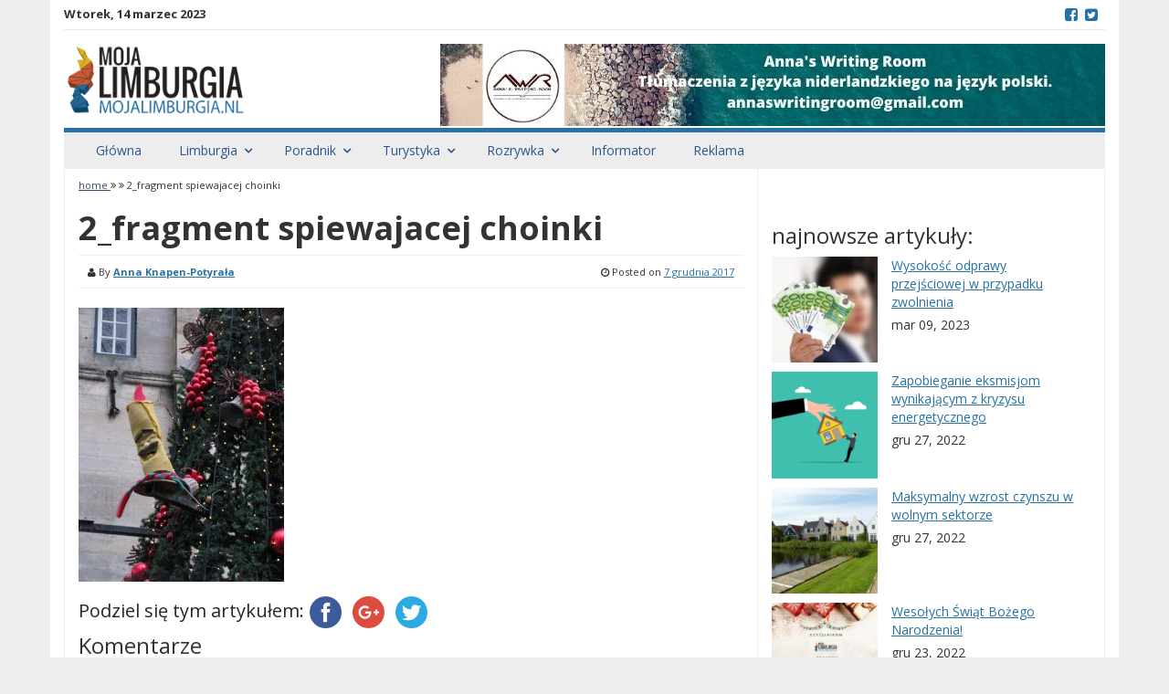

--- FILE ---
content_type: text/html; charset=UTF-8
request_url: https://mojalimburgia.nl/najstarszy-podziemny-kiermasz-swiateczny-w-europie/2_fragment-spiewajacej-choinki/
body_size: 12184
content:
<!DOCTYPE html>
<html lang="pl-PL"
xmlns:fb="http://ogp.me/ns/fb#">
<head>
<meta charset="UTF-8">
<meta name="viewport" content="width=device-width, initial-scale=1">
<link rel="profile" href="http://gmpg.org/xfn/11">
<link rel="pingback" href="https://mojalimburgia.nl/xmlrpc.php">
<meta name='robots' content='index, follow, max-image-preview:large, max-snippet:-1, max-video-preview:-1' />
<!-- This site is optimized with the Yoast SEO plugin v20.2.1 - https://yoast.com/wordpress/plugins/seo/ -->
<title>2_fragment spiewajacej choinki - Moja Limburgia</title>
<link rel="canonical" href="https://mojalimburgia.nl/najstarszy-podziemny-kiermasz-swiateczny-w-europie/2_fragment-spiewajacej-choinki/" />
<meta property="og:locale" content="pl_PL" />
<meta property="og:type" content="article" />
<meta property="og:title" content="2_fragment spiewajacej choinki - Moja Limburgia" />
<meta property="og:description" content="Podziel się tym artykułem:FacebookGoogleTwitterKomentarze" />
<meta property="og:url" content="https://mojalimburgia.nl/najstarszy-podziemny-kiermasz-swiateczny-w-europie/2_fragment-spiewajacej-choinki/" />
<meta property="og:site_name" content="Moja Limburgia" />
<meta property="article:publisher" content="https://www.facebook.com/MojaLimburgia/" />
<meta property="og:image" content="https://mojalimburgia.nl/najstarszy-podziemny-kiermasz-swiateczny-w-europie/2_fragment-spiewajacej-choinki" />
<meta property="og:image:width" content="1536" />
<meta property="og:image:height" content="2048" />
<meta property="og:image:type" content="image/jpeg" />
<meta name="twitter:card" content="summary_large_image" />
<meta name="twitter:site" content="@mojalimburgia" />
<script type="application/ld+json" class="yoast-schema-graph">{"@context":"https://schema.org","@graph":[{"@type":"WebPage","@id":"https://mojalimburgia.nl/najstarszy-podziemny-kiermasz-swiateczny-w-europie/2_fragment-spiewajacej-choinki/","url":"https://mojalimburgia.nl/najstarszy-podziemny-kiermasz-swiateczny-w-europie/2_fragment-spiewajacej-choinki/","name":"2_fragment spiewajacej choinki - Moja Limburgia","isPartOf":{"@id":"https://mojalimburgia.nl/#website"},"primaryImageOfPage":{"@id":"https://mojalimburgia.nl/najstarszy-podziemny-kiermasz-swiateczny-w-europie/2_fragment-spiewajacej-choinki/#primaryimage"},"image":{"@id":"https://mojalimburgia.nl/najstarszy-podziemny-kiermasz-swiateczny-w-europie/2_fragment-spiewajacej-choinki/#primaryimage"},"thumbnailUrl":"https://mojalimburgia.nl/wp-content/uploads/2017/12/2_fragment-spiewajacej-choinki.jpg","datePublished":"2017-12-07T10:56:09+00:00","dateModified":"2017-12-07T10:56:09+00:00","breadcrumb":{"@id":"https://mojalimburgia.nl/najstarszy-podziemny-kiermasz-swiateczny-w-europie/2_fragment-spiewajacej-choinki/#breadcrumb"},"inLanguage":"pl-PL","potentialAction":[{"@type":"ReadAction","target":["https://mojalimburgia.nl/najstarszy-podziemny-kiermasz-swiateczny-w-europie/2_fragment-spiewajacej-choinki/"]}]},{"@type":"ImageObject","inLanguage":"pl-PL","@id":"https://mojalimburgia.nl/najstarszy-podziemny-kiermasz-swiateczny-w-europie/2_fragment-spiewajacej-choinki/#primaryimage","url":"https://mojalimburgia.nl/wp-content/uploads/2017/12/2_fragment-spiewajacej-choinki.jpg","contentUrl":"https://mojalimburgia.nl/wp-content/uploads/2017/12/2_fragment-spiewajacej-choinki.jpg","width":1536,"height":2048},{"@type":"BreadcrumbList","@id":"https://mojalimburgia.nl/najstarszy-podziemny-kiermasz-swiateczny-w-europie/2_fragment-spiewajacej-choinki/#breadcrumb","itemListElement":[{"@type":"ListItem","position":1,"name":"Strona główna","item":"https://mojalimburgia.nl/"},{"@type":"ListItem","position":2,"name":"Najstarszy podziemny kiermasz świąteczny w Europie","item":"https://mojalimburgia.nl/najstarszy-podziemny-kiermasz-swiateczny-w-europie/"},{"@type":"ListItem","position":3,"name":"2_fragment spiewajacej choinki"}]},{"@type":"WebSite","@id":"https://mojalimburgia.nl/#website","url":"https://mojalimburgia.nl/","name":"Moja Limburgia","description":"Polska strona Limburgii","publisher":{"@id":"https://mojalimburgia.nl/#organization"},"potentialAction":[{"@type":"SearchAction","target":{"@type":"EntryPoint","urlTemplate":"https://mojalimburgia.nl/?s={search_term_string}"},"query-input":"required name=search_term_string"}],"inLanguage":"pl-PL"},{"@type":"Organization","@id":"https://mojalimburgia.nl/#organization","name":"Moja Limburgia","url":"https://mojalimburgia.nl/","logo":{"@type":"ImageObject","inLanguage":"pl-PL","@id":"https://mojalimburgia.nl/#/schema/logo/image/","url":"https://mojalimburgia.nl/wp-content/uploads/2017/12/limburgiaLogo.png","contentUrl":"https://mojalimburgia.nl/wp-content/uploads/2017/12/limburgiaLogo.png","width":240,"height":92,"caption":"Moja Limburgia"},"image":{"@id":"https://mojalimburgia.nl/#/schema/logo/image/"},"sameAs":["https://www.facebook.com/MojaLimburgia/","https://twitter.com/mojalimburgia"]}]}</script>
<!-- / Yoast SEO plugin. -->
<link rel='dns-prefetch' href='//ws.sharethis.com' />
<link rel='dns-prefetch' href='//fonts.googleapis.com' />
<link rel="alternate" type="application/rss+xml" title="Moja Limburgia &raquo; Kanał z wpisami" href="https://mojalimburgia.nl/feed/" />
<link rel="alternate" type="application/rss+xml" title="Moja Limburgia &raquo; Kanał z komentarzami" href="https://mojalimburgia.nl/comments/feed/" />
<!-- This site uses the Google Analytics by MonsterInsights plugin v8.12.1 - Using Analytics tracking - https://www.monsterinsights.com/ -->
<script
src="//www.googletagmanager.com/gtag/js?id=UA-152852604-1"  data-cfasync="false" data-wpfc-render="false" type="text/javascript" async></script>
<script data-cfasync="false" data-wpfc-render="false" type="text/javascript">
var mi_version = '8.12.1';
var mi_track_user = true;
var mi_no_track_reason = '';
var disableStrs = [
'ga-disable-UA-152852604-1',
];
/* Function to detect opted out users */
function __gtagTrackerIsOptedOut() {
for (var index = 0; index < disableStrs.length; index++) {
if (document.cookie.indexOf(disableStrs[index] + '=true') > -1) {
return true;
}
}
return false;
}
/* Disable tracking if the opt-out cookie exists. */
if (__gtagTrackerIsOptedOut()) {
for (var index = 0; index < disableStrs.length; index++) {
window[disableStrs[index]] = true;
}
}
/* Opt-out function */
function __gtagTrackerOptout() {
for (var index = 0; index < disableStrs.length; index++) {
document.cookie = disableStrs[index] + '=true; expires=Thu, 31 Dec 2099 23:59:59 UTC; path=/';
window[disableStrs[index]] = true;
}
}
if ('undefined' === typeof gaOptout) {
function gaOptout() {
__gtagTrackerOptout();
}
}
window.dataLayer = window.dataLayer || [];
window.MonsterInsightsDualTracker = {
helpers: {},
trackers: {},
};
if (mi_track_user) {
function __gtagDataLayer() {
dataLayer.push(arguments);
}
function __gtagTracker(type, name, parameters) {
if (!parameters) {
parameters = {};
}
if (parameters.send_to) {
__gtagDataLayer.apply(null, arguments);
return;
}
if (type === 'event') {
parameters.send_to = monsterinsights_frontend.ua;
__gtagDataLayer(type, name, parameters);
} else {
__gtagDataLayer.apply(null, arguments);
}
}
__gtagTracker('js', new Date());
__gtagTracker('set', {
'developer_id.dZGIzZG': true,
});
__gtagTracker('config', 'UA-152852604-1', {"forceSSL":"true"} );
window.gtag = __gtagTracker;										(function () {
/* https://developers.google.com/analytics/devguides/collection/analyticsjs/ */
/* ga and __gaTracker compatibility shim. */
var noopfn = function () {
return null;
};
var newtracker = function () {
return new Tracker();
};
var Tracker = function () {
return null;
};
var p = Tracker.prototype;
p.get = noopfn;
p.set = noopfn;
p.send = function () {
var args = Array.prototype.slice.call(arguments);
args.unshift('send');
__gaTracker.apply(null, args);
};
var __gaTracker = function () {
var len = arguments.length;
if (len === 0) {
return;
}
var f = arguments[len - 1];
if (typeof f !== 'object' || f === null || typeof f.hitCallback !== 'function') {
if ('send' === arguments[0]) {
var hitConverted, hitObject = false, action;
if ('event' === arguments[1]) {
if ('undefined' !== typeof arguments[3]) {
hitObject = {
'eventAction': arguments[3],
'eventCategory': arguments[2],
'eventLabel': arguments[4],
'value': arguments[5] ? arguments[5] : 1,
}
}
}
if ('pageview' === arguments[1]) {
if ('undefined' !== typeof arguments[2]) {
hitObject = {
'eventAction': 'page_view',
'page_path': arguments[2],
}
}
}
if (typeof arguments[2] === 'object') {
hitObject = arguments[2];
}
if (typeof arguments[5] === 'object') {
Object.assign(hitObject, arguments[5]);
}
if ('undefined' !== typeof arguments[1].hitType) {
hitObject = arguments[1];
if ('pageview' === hitObject.hitType) {
hitObject.eventAction = 'page_view';
}
}
if (hitObject) {
action = 'timing' === arguments[1].hitType ? 'timing_complete' : hitObject.eventAction;
hitConverted = mapArgs(hitObject);
__gtagTracker('event', action, hitConverted);
}
}
return;
}
function mapArgs(args) {
var arg, hit = {};
var gaMap = {
'eventCategory': 'event_category',
'eventAction': 'event_action',
'eventLabel': 'event_label',
'eventValue': 'event_value',
'nonInteraction': 'non_interaction',
'timingCategory': 'event_category',
'timingVar': 'name',
'timingValue': 'value',
'timingLabel': 'event_label',
'page': 'page_path',
'location': 'page_location',
'title': 'page_title',
};
for (arg in args) {
if (!(!args.hasOwnProperty(arg) || !gaMap.hasOwnProperty(arg))) {
hit[gaMap[arg]] = args[arg];
} else {
hit[arg] = args[arg];
}
}
return hit;
}
try {
f.hitCallback();
} catch (ex) {
}
};
__gaTracker.create = newtracker;
__gaTracker.getByName = newtracker;
__gaTracker.getAll = function () {
return [];
};
__gaTracker.remove = noopfn;
__gaTracker.loaded = true;
window['__gaTracker'] = __gaTracker;
})();
} else {
console.log("");
(function () {
function __gtagTracker() {
return null;
}
window['__gtagTracker'] = __gtagTracker;
window['gtag'] = __gtagTracker;
})();
}
</script>
<!-- / Google Analytics by MonsterInsights -->
<script type="text/javascript">
window._wpemojiSettings = {"baseUrl":"https:\/\/s.w.org\/images\/core\/emoji\/14.0.0\/72x72\/","ext":".png","svgUrl":"https:\/\/s.w.org\/images\/core\/emoji\/14.0.0\/svg\/","svgExt":".svg","source":{"concatemoji":"https:\/\/mojalimburgia.nl\/wp-includes\/js\/wp-emoji-release.min.js?ver=6.1.1"}};
/*! This file is auto-generated */
!function(e,a,t){var n,r,o,i=a.createElement("canvas"),p=i.getContext&&i.getContext("2d");function s(e,t){var a=String.fromCharCode,e=(p.clearRect(0,0,i.width,i.height),p.fillText(a.apply(this,e),0,0),i.toDataURL());return p.clearRect(0,0,i.width,i.height),p.fillText(a.apply(this,t),0,0),e===i.toDataURL()}function c(e){var t=a.createElement("script");t.src=e,t.defer=t.type="text/javascript",a.getElementsByTagName("head")[0].appendChild(t)}for(o=Array("flag","emoji"),t.supports={everything:!0,everythingExceptFlag:!0},r=0;r<o.length;r++)t.supports[o[r]]=function(e){if(p&&p.fillText)switch(p.textBaseline="top",p.font="600 32px Arial",e){case"flag":return s([127987,65039,8205,9895,65039],[127987,65039,8203,9895,65039])?!1:!s([55356,56826,55356,56819],[55356,56826,8203,55356,56819])&&!s([55356,57332,56128,56423,56128,56418,56128,56421,56128,56430,56128,56423,56128,56447],[55356,57332,8203,56128,56423,8203,56128,56418,8203,56128,56421,8203,56128,56430,8203,56128,56423,8203,56128,56447]);case"emoji":return!s([129777,127995,8205,129778,127999],[129777,127995,8203,129778,127999])}return!1}(o[r]),t.supports.everything=t.supports.everything&&t.supports[o[r]],"flag"!==o[r]&&(t.supports.everythingExceptFlag=t.supports.everythingExceptFlag&&t.supports[o[r]]);t.supports.everythingExceptFlag=t.supports.everythingExceptFlag&&!t.supports.flag,t.DOMReady=!1,t.readyCallback=function(){t.DOMReady=!0},t.supports.everything||(n=function(){t.readyCallback()},a.addEventListener?(a.addEventListener("DOMContentLoaded",n,!1),e.addEventListener("load",n,!1)):(e.attachEvent("onload",n),a.attachEvent("onreadystatechange",function(){"complete"===a.readyState&&t.readyCallback()})),(e=t.source||{}).concatemoji?c(e.concatemoji):e.wpemoji&&e.twemoji&&(c(e.twemoji),c(e.wpemoji)))}(window,document,window._wpemojiSettings);
</script>
<!-- mojalimburgia.nl is managing ads with Advanced Ads --><script data-wpfc-render="false" id="mojal-ready">
window.advanced_ads_ready=function(e,a){a=a||"complete";var d=function(e){return"interactive"===a?"loading"!==e:"complete"===e};d(document.readyState)?e():document.addEventListener("readystatechange",(function(a){d(a.target.readyState)&&e()}),{once:"interactive"===a})},window.advanced_ads_ready_queue=window.advanced_ads_ready_queue||[];		</script>
<style type="text/css">
img.wp-smiley,
img.emoji {
display: inline !important;
border: none !important;
box-shadow: none !important;
height: 1em !important;
width: 1em !important;
margin: 0 0.07em !important;
vertical-align: -0.1em !important;
background: none !important;
padding: 0 !important;
}
</style>
<!-- <link rel='stylesheet' id='wp-block-library-css' href='https://mojalimburgia.nl/wp-includes/css/dist/block-library/style.min.css?ver=6.1.1' type='text/css' media='all' /> -->
<!-- <link rel='stylesheet' id='classic-theme-styles-css' href='https://mojalimburgia.nl/wp-includes/css/classic-themes.min.css?ver=1' type='text/css' media='all' /> -->
<link rel="stylesheet" type="text/css" href="//mojalimburgia.nl/wp-content/cache/wpfc-minified/lkyfccd9/c3y65.css" media="all"/>
<style id='global-styles-inline-css' type='text/css'>
body{--wp--preset--color--black: #000000;--wp--preset--color--cyan-bluish-gray: #abb8c3;--wp--preset--color--white: #ffffff;--wp--preset--color--pale-pink: #f78da7;--wp--preset--color--vivid-red: #cf2e2e;--wp--preset--color--luminous-vivid-orange: #ff6900;--wp--preset--color--luminous-vivid-amber: #fcb900;--wp--preset--color--light-green-cyan: #7bdcb5;--wp--preset--color--vivid-green-cyan: #00d084;--wp--preset--color--pale-cyan-blue: #8ed1fc;--wp--preset--color--vivid-cyan-blue: #0693e3;--wp--preset--color--vivid-purple: #9b51e0;--wp--preset--gradient--vivid-cyan-blue-to-vivid-purple: linear-gradient(135deg,rgba(6,147,227,1) 0%,rgb(155,81,224) 100%);--wp--preset--gradient--light-green-cyan-to-vivid-green-cyan: linear-gradient(135deg,rgb(122,220,180) 0%,rgb(0,208,130) 100%);--wp--preset--gradient--luminous-vivid-amber-to-luminous-vivid-orange: linear-gradient(135deg,rgba(252,185,0,1) 0%,rgba(255,105,0,1) 100%);--wp--preset--gradient--luminous-vivid-orange-to-vivid-red: linear-gradient(135deg,rgba(255,105,0,1) 0%,rgb(207,46,46) 100%);--wp--preset--gradient--very-light-gray-to-cyan-bluish-gray: linear-gradient(135deg,rgb(238,238,238) 0%,rgb(169,184,195) 100%);--wp--preset--gradient--cool-to-warm-spectrum: linear-gradient(135deg,rgb(74,234,220) 0%,rgb(151,120,209) 20%,rgb(207,42,186) 40%,rgb(238,44,130) 60%,rgb(251,105,98) 80%,rgb(254,248,76) 100%);--wp--preset--gradient--blush-light-purple: linear-gradient(135deg,rgb(255,206,236) 0%,rgb(152,150,240) 100%);--wp--preset--gradient--blush-bordeaux: linear-gradient(135deg,rgb(254,205,165) 0%,rgb(254,45,45) 50%,rgb(107,0,62) 100%);--wp--preset--gradient--luminous-dusk: linear-gradient(135deg,rgb(255,203,112) 0%,rgb(199,81,192) 50%,rgb(65,88,208) 100%);--wp--preset--gradient--pale-ocean: linear-gradient(135deg,rgb(255,245,203) 0%,rgb(182,227,212) 50%,rgb(51,167,181) 100%);--wp--preset--gradient--electric-grass: linear-gradient(135deg,rgb(202,248,128) 0%,rgb(113,206,126) 100%);--wp--preset--gradient--midnight: linear-gradient(135deg,rgb(2,3,129) 0%,rgb(40,116,252) 100%);--wp--preset--duotone--dark-grayscale: url('#wp-duotone-dark-grayscale');--wp--preset--duotone--grayscale: url('#wp-duotone-grayscale');--wp--preset--duotone--purple-yellow: url('#wp-duotone-purple-yellow');--wp--preset--duotone--blue-red: url('#wp-duotone-blue-red');--wp--preset--duotone--midnight: url('#wp-duotone-midnight');--wp--preset--duotone--magenta-yellow: url('#wp-duotone-magenta-yellow');--wp--preset--duotone--purple-green: url('#wp-duotone-purple-green');--wp--preset--duotone--blue-orange: url('#wp-duotone-blue-orange');--wp--preset--font-size--small: 13px;--wp--preset--font-size--medium: 20px;--wp--preset--font-size--large: 36px;--wp--preset--font-size--x-large: 42px;--wp--preset--spacing--20: 0.44rem;--wp--preset--spacing--30: 0.67rem;--wp--preset--spacing--40: 1rem;--wp--preset--spacing--50: 1.5rem;--wp--preset--spacing--60: 2.25rem;--wp--preset--spacing--70: 3.38rem;--wp--preset--spacing--80: 5.06rem;}:where(.is-layout-flex){gap: 0.5em;}body .is-layout-flow > .alignleft{float: left;margin-inline-start: 0;margin-inline-end: 2em;}body .is-layout-flow > .alignright{float: right;margin-inline-start: 2em;margin-inline-end: 0;}body .is-layout-flow > .aligncenter{margin-left: auto !important;margin-right: auto !important;}body .is-layout-constrained > .alignleft{float: left;margin-inline-start: 0;margin-inline-end: 2em;}body .is-layout-constrained > .alignright{float: right;margin-inline-start: 2em;margin-inline-end: 0;}body .is-layout-constrained > .aligncenter{margin-left: auto !important;margin-right: auto !important;}body .is-layout-constrained > :where(:not(.alignleft):not(.alignright):not(.alignfull)){max-width: var(--wp--style--global--content-size);margin-left: auto !important;margin-right: auto !important;}body .is-layout-constrained > .alignwide{max-width: var(--wp--style--global--wide-size);}body .is-layout-flex{display: flex;}body .is-layout-flex{flex-wrap: wrap;align-items: center;}body .is-layout-flex > *{margin: 0;}:where(.wp-block-columns.is-layout-flex){gap: 2em;}.has-black-color{color: var(--wp--preset--color--black) !important;}.has-cyan-bluish-gray-color{color: var(--wp--preset--color--cyan-bluish-gray) !important;}.has-white-color{color: var(--wp--preset--color--white) !important;}.has-pale-pink-color{color: var(--wp--preset--color--pale-pink) !important;}.has-vivid-red-color{color: var(--wp--preset--color--vivid-red) !important;}.has-luminous-vivid-orange-color{color: var(--wp--preset--color--luminous-vivid-orange) !important;}.has-luminous-vivid-amber-color{color: var(--wp--preset--color--luminous-vivid-amber) !important;}.has-light-green-cyan-color{color: var(--wp--preset--color--light-green-cyan) !important;}.has-vivid-green-cyan-color{color: var(--wp--preset--color--vivid-green-cyan) !important;}.has-pale-cyan-blue-color{color: var(--wp--preset--color--pale-cyan-blue) !important;}.has-vivid-cyan-blue-color{color: var(--wp--preset--color--vivid-cyan-blue) !important;}.has-vivid-purple-color{color: var(--wp--preset--color--vivid-purple) !important;}.has-black-background-color{background-color: var(--wp--preset--color--black) !important;}.has-cyan-bluish-gray-background-color{background-color: var(--wp--preset--color--cyan-bluish-gray) !important;}.has-white-background-color{background-color: var(--wp--preset--color--white) !important;}.has-pale-pink-background-color{background-color: var(--wp--preset--color--pale-pink) !important;}.has-vivid-red-background-color{background-color: var(--wp--preset--color--vivid-red) !important;}.has-luminous-vivid-orange-background-color{background-color: var(--wp--preset--color--luminous-vivid-orange) !important;}.has-luminous-vivid-amber-background-color{background-color: var(--wp--preset--color--luminous-vivid-amber) !important;}.has-light-green-cyan-background-color{background-color: var(--wp--preset--color--light-green-cyan) !important;}.has-vivid-green-cyan-background-color{background-color: var(--wp--preset--color--vivid-green-cyan) !important;}.has-pale-cyan-blue-background-color{background-color: var(--wp--preset--color--pale-cyan-blue) !important;}.has-vivid-cyan-blue-background-color{background-color: var(--wp--preset--color--vivid-cyan-blue) !important;}.has-vivid-purple-background-color{background-color: var(--wp--preset--color--vivid-purple) !important;}.has-black-border-color{border-color: var(--wp--preset--color--black) !important;}.has-cyan-bluish-gray-border-color{border-color: var(--wp--preset--color--cyan-bluish-gray) !important;}.has-white-border-color{border-color: var(--wp--preset--color--white) !important;}.has-pale-pink-border-color{border-color: var(--wp--preset--color--pale-pink) !important;}.has-vivid-red-border-color{border-color: var(--wp--preset--color--vivid-red) !important;}.has-luminous-vivid-orange-border-color{border-color: var(--wp--preset--color--luminous-vivid-orange) !important;}.has-luminous-vivid-amber-border-color{border-color: var(--wp--preset--color--luminous-vivid-amber) !important;}.has-light-green-cyan-border-color{border-color: var(--wp--preset--color--light-green-cyan) !important;}.has-vivid-green-cyan-border-color{border-color: var(--wp--preset--color--vivid-green-cyan) !important;}.has-pale-cyan-blue-border-color{border-color: var(--wp--preset--color--pale-cyan-blue) !important;}.has-vivid-cyan-blue-border-color{border-color: var(--wp--preset--color--vivid-cyan-blue) !important;}.has-vivid-purple-border-color{border-color: var(--wp--preset--color--vivid-purple) !important;}.has-vivid-cyan-blue-to-vivid-purple-gradient-background{background: var(--wp--preset--gradient--vivid-cyan-blue-to-vivid-purple) !important;}.has-light-green-cyan-to-vivid-green-cyan-gradient-background{background: var(--wp--preset--gradient--light-green-cyan-to-vivid-green-cyan) !important;}.has-luminous-vivid-amber-to-luminous-vivid-orange-gradient-background{background: var(--wp--preset--gradient--luminous-vivid-amber-to-luminous-vivid-orange) !important;}.has-luminous-vivid-orange-to-vivid-red-gradient-background{background: var(--wp--preset--gradient--luminous-vivid-orange-to-vivid-red) !important;}.has-very-light-gray-to-cyan-bluish-gray-gradient-background{background: var(--wp--preset--gradient--very-light-gray-to-cyan-bluish-gray) !important;}.has-cool-to-warm-spectrum-gradient-background{background: var(--wp--preset--gradient--cool-to-warm-spectrum) !important;}.has-blush-light-purple-gradient-background{background: var(--wp--preset--gradient--blush-light-purple) !important;}.has-blush-bordeaux-gradient-background{background: var(--wp--preset--gradient--blush-bordeaux) !important;}.has-luminous-dusk-gradient-background{background: var(--wp--preset--gradient--luminous-dusk) !important;}.has-pale-ocean-gradient-background{background: var(--wp--preset--gradient--pale-ocean) !important;}.has-electric-grass-gradient-background{background: var(--wp--preset--gradient--electric-grass) !important;}.has-midnight-gradient-background{background: var(--wp--preset--gradient--midnight) !important;}.has-small-font-size{font-size: var(--wp--preset--font-size--small) !important;}.has-medium-font-size{font-size: var(--wp--preset--font-size--medium) !important;}.has-large-font-size{font-size: var(--wp--preset--font-size--large) !important;}.has-x-large-font-size{font-size: var(--wp--preset--font-size--x-large) !important;}
.wp-block-navigation a:where(:not(.wp-element-button)){color: inherit;}
:where(.wp-block-columns.is-layout-flex){gap: 2em;}
.wp-block-pullquote{font-size: 1.5em;line-height: 1.6;}
</style>
<!-- <link rel='stylesheet' id='awesome-weather-css' href='https://mojalimburgia.nl/wp-content/plugins/awesome-weather/awesome-weather.css?ver=6.1.1' type='text/css' media='all' /> -->
<link rel="stylesheet" type="text/css" href="//mojalimburgia.nl/wp-content/cache/wpfc-minified/2engmll5/g4zrw.css" media="all"/>
<style id='awesome-weather-inline-css' type='text/css'>
.awesome-weather-wrap { font-family: 'Open Sans', sans-serif; font-weight: 400; font-size: 14px; line-height: 14px; }
</style>
<link rel='stylesheet' id='opensans-googlefont-css' href='//fonts.googleapis.com/css?family=Open+Sans%3A400&#038;ver=6.1.1' type='text/css' media='all' />
<!-- <link rel='stylesheet' id='contact-form-7-css' href='https://mojalimburgia.nl/wp-content/plugins/contact-form-7/includes/css/styles.css?ver=5.7.4' type='text/css' media='all' /> -->
<!-- <link rel='stylesheet' id='wpsl-styles-css' href='https://mojalimburgia.nl/wp-content/plugins/wp-store-locator/css/styles.min.css?ver=2.2.236' type='text/css' media='all' /> -->
<link rel="stylesheet" type="text/css" href="//mojalimburgia.nl/wp-content/cache/wpfc-minified/moz0s1cg/6kmxc.css" media="all"/>
<link rel='stylesheet' id='smart-magazine-google-font-css' href='//fonts.googleapis.com/css?family=Open+Sans%3A300%2C300i%2C400%2C400i%2C600%2C600i%2C700%2C800&#038;subset=latin-ext&#038;ver=6.1.1' type='text/css' media='all' />
<!-- <link rel='stylesheet' id='smart-magazine-bootstrap-css' href='https://mojalimburgia.nl/wp-content/themes/limburgia/assets/css/bootstrap.min.css?ver=6.1.1' type='text/css' media='all' /> -->
<!-- <link rel='stylesheet' id='smart-magazine-font-awesome-css' href='https://mojalimburgia.nl/wp-content/themes/limburgia/assets/font-awesome/css/font-awesome.min.css?ver=6.1.1' type='text/css' media='all' /> -->
<!-- <link rel='stylesheet' id='smart-magazine-superfish-css' href='https://mojalimburgia.nl/wp-content/themes/limburgia/assets/js/superfish/css/superfish.css?ver=6.1.1' type='text/css' media='all' /> -->
<!-- <link rel='stylesheet' id='smart-magazine-style-css' href='https://mojalimburgia.nl/wp-content/themes/limburgia/style.css?14&#038;ver=6.1.1' type='text/css' media='all' /> -->
<!-- <link rel='stylesheet' id='simple-share-buttons-adder-ssba-css' href='https://mojalimburgia.nl/wp-content/plugins/simple-share-buttons-adder/css/ssba.css?ver=1678374954' type='text/css' media='all' /> -->
<link rel="stylesheet" type="text/css" href="//mojalimburgia.nl/wp-content/cache/wpfc-minified/9iupvfnt/bmf25.css" media="all"/>
<style id='simple-share-buttons-adder-ssba-inline-css' type='text/css'>
.ssba {
}
.ssba img
{
width: 35px !important;
padding: 6px;
border:  0;
box-shadow: none !important;
display: inline !important;
vertical-align: middle;
box-sizing: unset;
}
.ssba-classic-2 .ssbp-text {
display: none!important;
}
.ssba .fb-save
{
padding: 6px;
line-height: 30px; }
.ssba, .ssba a
{
text-decoration:none;
background: none;
font-size: 20px;
font-weight: normal;
}
#ssba-bar-2 .ssbp-bar-list {
max-width: 48px !important;;
}
#ssba-bar-2 .ssbp-bar-list li a {height: 48px !important; width: 48px !important; 
}
#ssba-bar-2 .ssbp-bar-list li a:hover {
}
#ssba-bar-2 .ssbp-bar-list li a svg,
#ssba-bar-2 .ssbp-bar-list li a svg path, .ssbp-bar-list li a.ssbp-surfingbird span:not(.color-icon) svg polygon {line-height: 48px !important;; font-size: 18px;}
#ssba-bar-2 .ssbp-bar-list li a:hover svg,
#ssba-bar-2 .ssbp-bar-list li a:hover svg path, .ssbp-bar-list li a.ssbp-surfingbird span:not(.color-icon) svg polygon {}
#ssba-bar-2 .ssbp-bar-list li {
margin: 0px 0!important;
}@media only screen and ( max-width: 750px ) {
#ssba-bar-2 {
display: block;
}
}
</style>
<script src='//mojalimburgia.nl/wp-content/cache/wpfc-minified/mbu9kux3/e1800.js' type="text/javascript"></script>
<!-- <script type='text/javascript' src='https://mojalimburgia.nl/wp-content/plugins/google-analytics-for-wordpress/assets/js/frontend-gtag.min.js?ver=8.12.1' id='monsterinsights-frontend-script-js'></script> -->
<script data-cfasync="false" data-wpfc-render="false" type="text/javascript" id='monsterinsights-frontend-script-js-extra'>/* <![CDATA[ */
var monsterinsights_frontend = {"js_events_tracking":"true","download_extensions":"doc,pdf,ppt,zip,xls,docx,pptx,xlsx","inbound_paths":"[]","home_url":"https:\/\/mojalimburgia.nl","hash_tracking":"false","ua":"UA-152852604-1","v4_id":""};/* ]]> */
</script>
<script src='//mojalimburgia.nl/wp-content/cache/wpfc-minified/deffhp4z/e1800.js' type="text/javascript"></script>
<!-- <script type='text/javascript' src='https://mojalimburgia.nl/wp-includes/js/jquery/jquery.min.js?ver=3.6.1' id='jquery-core-js'></script> -->
<!-- <script type='text/javascript' src='https://mojalimburgia.nl/wp-includes/js/jquery/jquery-migrate.min.js?ver=3.3.2' id='jquery-migrate-js'></script> -->
<script id='st_insights_js' type='text/javascript' src='https://ws.sharethis.com/button/st_insights.js?publisher=4d48b7c5-0ae3-43d4-bfbe-3ff8c17a8ae6&#038;product=simpleshare&#038;ver=8.4.6' id='ssba-sharethis-js'></script>
<script src='//mojalimburgia.nl/wp-content/cache/wpfc-minified/r545qvz/g4zrw.js' type="text/javascript"></script>
<!-- <script type='text/javascript' src='https://mojalimburgia.nl/wp-content/themes/limburgia/assets/js/modernizr.custom.js?ver=20150615' id='smart-magazine-modernizr-js'></script> -->
<!-- <script type='text/javascript' src='https://mojalimburgia.nl/wp-content/themes/limburgia/assets/js/jquery.easing.js?ver=20150615' id='smart-magazine-easing-js'></script> -->
<!-- <script type='text/javascript' src='https://mojalimburgia.nl/wp-content/themes/limburgia/assets/js/jquery.hoverIntent.js?ver=20150615' id='smart-magazine-hoverIntent-js'></script> -->
<!-- <script type='text/javascript' src='https://mojalimburgia.nl/wp-content/themes/limburgia/assets/js/superfish/js/superfish.js?ver=20150615' id='smart-magazine-superfish-js'></script> -->
<!-- <script type='text/javascript' src='https://mojalimburgia.nl/wp-content/themes/limburgia/assets/js/script.js?ver=20150615' id='smart-magazine-script-js'></script> -->
<link rel="https://api.w.org/" href="https://mojalimburgia.nl/wp-json/" /><link rel="alternate" type="application/json" href="https://mojalimburgia.nl/wp-json/wp/v2/media/384" /><link rel="EditURI" type="application/rsd+xml" title="RSD" href="https://mojalimburgia.nl/xmlrpc.php?rsd" />
<link rel="wlwmanifest" type="application/wlwmanifest+xml" href="https://mojalimburgia.nl/wp-includes/wlwmanifest.xml" />
<meta name="generator" content="WordPress 6.1.1" />
<link rel='shortlink' href='https://mojalimburgia.nl/?p=384' />
<link rel="alternate" type="application/json+oembed" href="https://mojalimburgia.nl/wp-json/oembed/1.0/embed?url=https%3A%2F%2Fmojalimburgia.nl%2Fnajstarszy-podziemny-kiermasz-swiateczny-w-europie%2F2_fragment-spiewajacej-choinki%2F" />
<link rel="alternate" type="text/xml+oembed" href="https://mojalimburgia.nl/wp-json/oembed/1.0/embed?url=https%3A%2F%2Fmojalimburgia.nl%2Fnajstarszy-podziemny-kiermasz-swiateczny-w-europie%2F2_fragment-spiewajacej-choinki%2F&#038;format=xml" />
<meta property="fb:app_id" content="154274231862985"/>  <style type="text/css">
.main_nav, .main_nav .sf-menu .sub-menu{    border-top: 5px solid #2672a4;}
.main_nav .sf-menu .sub-menu:before{
border-bottom-color: #2672a4;
}
.byline .cat-links a, .gum_post_data ul li.cat, .gum_post_block_meta ul li.cat, .gum_post_block_meta ul li.cat{
background: #2672a4;
color: #111111;
}
.gum_post_data ul li.cat a, .gum_post_block_meta ul li.cat a, .gum_post_block_meta ul li.cat a{
color: #111111;
}
</style>
<style type="text/css">.wpa-field--website_address, .adverts-field-name-website_address { display: none !important }</style><link rel="icon" href="https://mojalimburgia.nl/wp-content/uploads/2017/01/cropped-ico-150x150.png" sizes="32x32" />
<link rel="icon" href="https://mojalimburgia.nl/wp-content/uploads/2017/01/cropped-ico-300x300.png" sizes="192x192" />
<link rel="apple-touch-icon" href="https://mojalimburgia.nl/wp-content/uploads/2017/01/cropped-ico-300x300.png" />
<meta name="msapplication-TileImage" content="https://mojalimburgia.nl/wp-content/uploads/2017/01/cropped-ico-300x300.png" />
</head>
<body class="attachment attachment-template-default single single-attachment postid-384 attachmentid-384 attachment-jpeg aa-prefix-mojal-">
<header class="main-header">
<div class="container">
<div class="top_bar">
<nav class="top_nav col-sm-8 hidden-xs">
<div class="topdate">wtorek, 14 marzec 2023</div>
<div id="top-menu" class="sf-menu"><ul>
<li class="page_item page-item-2280"><a href="https://mojalimburgia.nl/reklama-na-portalu-moja-limburgia/">#2280 (bez tytułu)</a></li>
<li class="page_item page-item-1399"><a href="https://mojalimburgia.nl/account/">Account</a></li>
<li class="page_item page-item-1516"><a href="https://mojalimburgia.nl/annas-writing-room-main/">Anna&#8217;s Writing Room</a></li>
<li class="page_item page-item-1435"><a href="https://mojalimburgia.nl/cennik-ogloszen/">Cennik ogłoszeń</a></li>
<li class="page_item page-item-1536"><a href="https://mojalimburgia.nl/annas-writing-room-contact-kontakt/">Contact/Kontakt</a></li>
<li class="page_item page-item-462"><a href="https://mojalimburgia.nl/cookies/">Cookies</a></li>
<li class="page_item page-item-1390"><a href="https://mojalimburgia.nl/dodaj-ogloszenie-plaats-advertentie/">Dodaj ogłoszenie/Plaats advertentie</a></li>
<li class="page_item page-item-777"><a href="https://mojalimburgia.nl/informator/">Informator</a></li>
<li class="page_item page-item-455"><a href="https://mojalimburgia.nl/kontakt/">Kontakt</a></li>
<li class="page_item page-item-1439"><a href="https://mojalimburgia.nl/login-customizer/">Login Customizer</a></li>
<li class="page_item page-item-453"><a href="https://mojalimburgia.nl/o-nas/">O nas</a></li>
<li class="page_item page-item-1528"><a href="https://mojalimburgia.nl/annas-writing-room-offerte-oferta/">Offerte/Oferta</a></li>
<li class="page_item page-item-257 page_item_has_children"><a href="https://mojalimburgia.nl/ogloszenia-advertenties/">Ogłoszenia/Advertenties</a>
<ul class='children'>
<li class="page_item page-item-258"><a href="https://mojalimburgia.nl/ogloszenia-advertenties/add/">Dodaj ogłoszenie/Plaats advertentie</a></li>
<li class="page_item page-item-259"><a href="https://mojalimburgia.nl/ogloszenia-advertenties/twoje-ogloszenia-uw-advertenties/">Twoje ogłoszenia/Uw advertenties</a></li>
</ul>
</li>
<li class="page_item page-item-151 page_item_has_children"><a href="https://mojalimburgia.nl/ogloszeniaadvertenties/">Ogłoszenia/Advertenties</a>
<ul class='children'>
<li class="page_item page-item-155"><a href="https://mojalimburgia.nl/ogloszeniaadvertenties/dodaj-ogloszenieplaats-advertentie/">Dodaj ogłoszenie/Plaats advertentie</a></li>
<li class="page_item page-item-154"><a href="https://mojalimburgia.nl/ogloszeniaadvertenties/edytuj-ogloszenie/">edytuj ogłoszenie</a></li>
<li class="page_item page-item-153"><a href="https://mojalimburgia.nl/ogloszeniaadvertenties/odpowiedz-na-ogloszenie/">odpowiedz na ogłoszenie</a></li>
</ul>
</li>
<li class="page_item page-item-1526"><a href="https://mojalimburgia.nl/annas-writing-room-over-firma-o-firmie/">Over firma/O firmie</a></li>
<li class="page_item page-item-1522"><a href="https://mojalimburgia.nl/annas-writing-room-over-mij-o-mnie/">Over mij/O mnie</a></li>
<li class="page_item page-item-284"><a href="https://mojalimburgia.nl/polityka-prywatnosci/">Polityka prywatności/Privacybeleid</a></li>
<li class="page_item page-item-460"><a href="https://mojalimburgia.nl/projekt-i-realizacja/">Projekt i realizacja</a></li>
<li class="page_item page-item-182"><a href="https://mojalimburgia.nl/redakcja/">Redakcja</a></li>
<li class="page_item page-item-464"><a href="https://mojalimburgia.nl/regulamin/">Regulamin portalu</a></li>
<li class="page_item page-item-184"><a href="https://mojalimburgia.nl/reklama/">Reklama</a></li>
<li class="page_item page-item-6"><a href="https://mojalimburgia.nl/">Strona główna</a></li>
<li class="page_item page-item-1531"><a href="https://mojalimburgia.nl/annas-writing-room-tarieven-cennik/">Tarieven/Cennik</a></li>
<li class="page_item page-item-457"><a href="https://mojalimburgia.nl/wspolpraca/">Współpraca</a></li>
<li class="page_item page-item-278"><a href="https://mojalimburgia.nl/wylaczenie-odpowiedzialnosci/">Wyłączenie odpowiedzialności/Disclaimer</a></li>
<li class="page_item page-item-1593"><a href="https://mojalimburgia.nl/zglaszanie-naduzyc-misbruik-melden/">Zgłaszanie nadużyć/Misbruik melden</a></li>
</ul></div>
</nav>
<nav class="social col-sm-4">
<ul>
<li class="facebook"><a target="_blank" href="https://www.facebook.com/MojaLimburgia/"><i class="fa fa-facebook-square"></i></a></li><li class="twitter"><a target="_blank" href="https://twitter.com/mojalimburgia"><i class="fa fa-twitter-square"></i></a></li>          </ul>
</nav>
<div class="clearfix"></div>
</div>
<!-- top_bar -->
</div>
<!-- container -->
<div class="clearfix"></div>
<div class="container">
<div class="logo">
<a href="https://mojalimburgia.nl/">
<img src="https://mojalimburgia.nl/wp-content/uploads/2017/12/limburgiaLogo.png" alt="" />			</a>
</div>
<div id="ad_con_h"><a href="https://mojalimburgia.nl/annas-writing-room-main/"><img src="https://mojalimburgia.nl/wp-content/uploads/2020/01/reklama-AWR.jpg" alt=""  width="728" height="90"   /></a>            </div>
</div><!-- container -->
</header>
<div class="nav_wrapper clearfix">
<div class="container">
<nav class="main_nav">
<a id="menu-icon" class="visible-xs mob_menu" href="#"><i class="fa fa-bars"></i></a>
<div class="menu-top-container"><ul id="primary-menu" class="sf-menu"><li id="menu-item-8" class="menu-item menu-item-type-post_type menu-item-object-page menu-item-home menu-item-8"><a href="https://mojalimburgia.nl/">Główna</a></li>
<li id="menu-item-12" class="menu-item menu-item-type-taxonomy menu-item-object-category menu-item-has-children menu-item-12"><a href="https://mojalimburgia.nl/category/artykuly/limburgia/">Limburgia</a>
<ul class="sub-menu">
<li id="menu-item-9" class="menu-item menu-item-type-taxonomy menu-item-object-category menu-item-9"><a href="https://mojalimburgia.nl/category/w-mediach/">W mediach</a></li>
<li id="menu-item-20" class="menu-item menu-item-type-taxonomy menu-item-object-category menu-item-20"><a href="https://mojalimburgia.nl/category/artykuly/limburgia/historia-limburgii/">Historia Limburgii</a></li>
<li id="menu-item-21" class="menu-item menu-item-type-taxonomy menu-item-object-category menu-item-21"><a href="https://mojalimburgia.nl/category/artykuly/limburgia/polacy-w-limburgii/">Polacy w Limburgii</a></li>
</ul>
</li>
<li id="menu-item-10" class="menu-item menu-item-type-taxonomy menu-item-object-category menu-item-has-children menu-item-10"><a href="https://mojalimburgia.nl/category/artykuly/poradnik/">Poradnik</a>
<ul class="sub-menu">
<li id="menu-item-26" class="menu-item menu-item-type-taxonomy menu-item-object-category menu-item-26"><a href="https://mojalimburgia.nl/category/artykuly/poradnik/praca/">praca</a></li>
<li id="menu-item-29" class="menu-item menu-item-type-taxonomy menu-item-object-category menu-item-29"><a href="https://mojalimburgia.nl/category/artykuly/poradnik/zycie-w-nl/">życie w NL</a></li>
<li id="menu-item-25" class="menu-item menu-item-type-taxonomy menu-item-object-category menu-item-25"><a href="https://mojalimburgia.nl/category/artykuly/poradnik/ekonomia/">ekonomia</a></li>
<li id="menu-item-27" class="menu-item menu-item-type-taxonomy menu-item-object-category menu-item-27"><a href="https://mojalimburgia.nl/category/artykuly/poradnik/prawo/">prawo</a></li>
<li id="menu-item-24" class="menu-item menu-item-type-taxonomy menu-item-object-category menu-item-24"><a href="https://mojalimburgia.nl/category/artykuly/poradnik/edukacja/">edukacja</a></li>
<li id="menu-item-28" class="menu-item menu-item-type-taxonomy menu-item-object-category menu-item-28"><a href="https://mojalimburgia.nl/category/artykuly/poradnik/zdrowie/">zdrowie</a></li>
<li id="menu-item-22" class="menu-item menu-item-type-taxonomy menu-item-object-category menu-item-22"><a href="https://mojalimburgia.nl/category/artykuly/poradnik/ciaza-i-porod/">ciąża i poród</a></li>
<li id="menu-item-23" class="menu-item menu-item-type-taxonomy menu-item-object-category menu-item-23"><a href="https://mojalimburgia.nl/category/artykuly/poradnik/dziecko/">dziecko</a></li>
</ul>
</li>
<li id="menu-item-11" class="menu-item menu-item-type-taxonomy menu-item-object-category menu-item-has-children menu-item-11"><a href="https://mojalimburgia.nl/category/artykuly/turystyka/">Turystyka</a>
<ul class="sub-menu">
<li id="menu-item-36" class="menu-item menu-item-type-taxonomy menu-item-object-category menu-item-36"><a href="https://mojalimburgia.nl/category/artykuly/turystyka/limburgia-turystyka/">limburgia</a></li>
<li id="menu-item-34" class="menu-item menu-item-type-taxonomy menu-item-object-category menu-item-34"><a href="https://mojalimburgia.nl/category/artykuly/turystyka/holandia-z-dzieckiem/">Holandia z dzieckiem</a></li>
<li id="menu-item-35" class="menu-item menu-item-type-taxonomy menu-item-object-category menu-item-35"><a href="https://mojalimburgia.nl/category/artykuly/turystyka/holandia-z-psem/">Holandia z psem</a></li>
</ul>
</li>
<li id="menu-item-13" class="menu-item menu-item-type-taxonomy menu-item-object-category menu-item-has-children menu-item-13"><a href="https://mojalimburgia.nl/category/artykuly/rozrywka/">Rozrywka</a>
<ul class="sub-menu">
<li id="menu-item-30" class="menu-item menu-item-type-taxonomy menu-item-object-category menu-item-30"><a href="https://mojalimburgia.nl/category/artykuly/rozrywka/imprezy-masowe/">imprezy masowe</a></li>
<li id="menu-item-31" class="menu-item menu-item-type-taxonomy menu-item-object-category menu-item-31"><a href="https://mojalimburgia.nl/category/artykuly/rozrywka/koncerty/">koncerty</a></li>
<li id="menu-item-32" class="menu-item menu-item-type-taxonomy menu-item-object-category menu-item-32"><a href="https://mojalimburgia.nl/category/artykuly/rozrywka/wydarzenia-kulturalne/">wydarzenia kulturalne</a></li>
<li id="menu-item-33" class="menu-item menu-item-type-taxonomy menu-item-object-category menu-item-33"><a href="https://mojalimburgia.nl/category/artykuly/rozrywka/wystawy/">wystawy</a></li>
</ul>
</li>
<li id="menu-item-785" class="menu-item menu-item-type-post_type menu-item-object-page menu-item-785"><a href="https://mojalimburgia.nl/informator/">Informator</a></li>
<li id="menu-item-2525" class="menu-item menu-item-type-post_type menu-item-object-page menu-item-2525"><a href="https://mojalimburgia.nl/reklama-na-portalu-moja-limburgia/">Reklama</a></li>
</ul></div>
</nav>
</div><!--container -->
</div><!--nav_wrapper -->
<div class="container content_wrapper" id="content_wrapper">
<div class="content_border">
<div id="primary" class="single-post col-sm-8 col-main">
<main id="main" class="site-main" role="main">
<article id="post-384" class="post-384 attachment type-attachment status-inherit hentry">
<div class="gum_breadcrumb">
<a href="">home </a> <i class="fa fa-angle-double-right"></i>  <i class="fa fa-angle-double-right"></i> <span class="bc_title">2_fragment spiewajacej choinki</span>	</div>
<header class="entry-header">
<h1 class="entry-title">2_fragment spiewajacej choinki</h1>		
<div class="entry-meta">
<div class="byline"><i class="fa fa-user"></i> By <span class="author vcard"><a class="url fn n" href="https://mojalimburgia.nl/author/anupka/">Anna Knapen-Potyrała</a></span> &nbsp;</div> <div class="posted-on"><i class="fa fa-clock-o"></i> Posted on <a href="https://mojalimburgia.nl/najstarszy-podziemny-kiermasz-swiateczny-w-europie/2_fragment-spiewajacej-choinki/" rel="bookmark"><time class="entry-date published updated" datetime="2017-12-07T11:56:09+01:00">7 grudnia 2017</time></a></div><div class="clearfix"></div>		</div><!-- .entry-meta -->
</header><!-- .entry-header -->
<div class="entry-content">
<p class="attachment"><a href='https://mojalimburgia.nl/wp-content/uploads/2017/12/2_fragment-spiewajacej-choinki.jpg'><img width="225" height="300" src="https://mojalimburgia.nl/wp-content/uploads/2017/12/2_fragment-spiewajacej-choinki-225x300.jpg" class="attachment-medium size-medium" alt="" decoding="async" loading="lazy" srcset="https://mojalimburgia.nl/wp-content/uploads/2017/12/2_fragment-spiewajacej-choinki-225x300.jpg 225w, https://mojalimburgia.nl/wp-content/uploads/2017/12/2_fragment-spiewajacej-choinki-768x1024.jpg 768w, https://mojalimburgia.nl/wp-content/uploads/2017/12/2_fragment-spiewajacej-choinki.jpg 1536w" sizes="(max-width: 225px) 100vw, 225px" /></a></p>
<!-- Simple Share Buttons Adder (8.4.6) simplesharebuttons.com --><div class="ssba-classic-2 ssba ssbp-wrap alignleft ssbp--theme-1"><div style="text-align:left"><span class="ssba-share-text">Podziel się tym artykułem:</span><a data-site="facebook" class="ssba_facebook_share ssba_share_link" href="https://www.facebook.com/sharer.php?t=2_fragment spiewajacej choinki&u=https://mojalimburgia.nl/najstarszy-podziemny-kiermasz-swiateczny-w-europie/2_fragment-spiewajacej-choinki/"  target=_blank  style="color:; background-color: ; height: 48px; width: 48px; " ><img src="https://mojalimburgia.nl/wp-content/plugins/simple-share-buttons-adder/buttons/somacro/facebook.png" style="width: 35px;" title="facebook" class="ssba ssba-img" alt="Share on facebook" /><div title="Facebook" class="ssbp-text">Facebook</div></a><a data-site="google" class="ssba_google_share ssba_share_link" href=""  target=_blank  style="color:; background-color: ; height: 48px; width: 48px; " ><img src="https://mojalimburgia.nl/wp-content/plugins/simple-share-buttons-adder/buttons/somacro/google.png" style="width: 35px;" title="google" class="ssba ssba-img" alt="Share on google" /><div title="Google" class="ssbp-text">Google</div></a><a data-site="twitter" class="ssba_twitter_share ssba_share_link" href="https://twitter.com/intent/tweet?text=2_fragment spiewajacej choinki&url=https://mojalimburgia.nl/najstarszy-podziemny-kiermasz-swiateczny-w-europie/2_fragment-spiewajacej-choinki/&via="  target=_blank  style="color:; background-color: ; height: 48px; width: 48px; " ><img src="https://mojalimburgia.nl/wp-content/plugins/simple-share-buttons-adder/buttons/somacro/twitter.png" style="width: 35px;" title="twitter" class="ssba ssba-img" alt="Share on twitter" /><div title="Twitter" class="ssbp-text">Twitter</div></a></div></div><!-- Facebook Comments Plugin for WordPress: http://peadig.com/wordpress-plugins/facebook-comments/ --><h3>Komentarze</h3><div class="fb-comments" data-href="https://mojalimburgia.nl/najstarszy-podziemny-kiermasz-swiateczny-w-europie/2_fragment-spiewajacej-choinki/" data-numposts="5" data-width="100%" data-colorscheme="light"></div>			</div><!-- .entry-content -->
<footer class="entry-footer">
</footer><!-- .entry-footer -->
</article><!-- #post-## -->
</main><!-- #main -->
</div><!-- #primary -->
<div id="secondary" class="widget-area col-sm-4 col-md-4 sidebar" role="complementary">
<aside id="smart-magazine-gum-sidebar-posts-3" class="widget sidebar_post"><h3 class="widget-title">najnowsze artykuły:</h3>        		<div class="gum_sidebar_posts">
<div class="gum_sidebar_widget clearfix">
<div class="col-sm-4 col-xs-2 gum_sidebar_post_image">
<a href="https://mojalimburgia.nl/wysokosc-odprawy-przejsciowej-w-przypadku-zwolnienia/"><img src="https://mojalimburgia.nl/wp-content/uploads/2023/03/businessman-g515f281cc_1920-150x150.jpg" alt="Wysokość odprawy przejściowej w przypadku zwolnienia" /></a>
</div>
<div class="gum_sidebar_post_title col-sm-8 col-xs-10">
<a href="https://mojalimburgia.nl/wysokosc-odprawy-przejsciowej-w-przypadku-zwolnienia/" class="p_title">Wysokość odprawy przejściowej w przypadku zwolnienia</a>
<ul>
<li class="date">mar 09, 2023</li></ul>									
</div><!-- gum_sidebar_post_title -->
</div><!-- gum_sidebar_widget -->			
<div class="gum_sidebar_widget clearfix">
<div class="col-sm-4 col-xs-2 gum_sidebar_post_image">
<a href="https://mojalimburgia.nl/zapobieganie-eksmisjom-wynikajacym-z-kryzysu-energetycznego/"><img src="https://mojalimburgia.nl/wp-content/uploads/2022/12/mortgage-gdc9df1195_1280-150x150.png" alt="Zapobieganie eksmisjom wynikającym z kryzysu energetycznego" /></a>
</div>
<div class="gum_sidebar_post_title col-sm-8 col-xs-10">
<a href="https://mojalimburgia.nl/zapobieganie-eksmisjom-wynikajacym-z-kryzysu-energetycznego/" class="p_title">Zapobieganie eksmisjom wynikającym z kryzysu energetycznego</a>
<ul>
<li class="date">gru 27, 2022</li></ul>									
</div><!-- gum_sidebar_post_title -->
</div><!-- gum_sidebar_widget -->			
<div class="gum_sidebar_widget clearfix">
<div class="col-sm-4 col-xs-2 gum_sidebar_post_image">
<a href="https://mojalimburgia.nl/maksymalny-wzrost-czynszu-w-wolnym-sektorze/"><img src="https://mojalimburgia.nl/wp-content/uploads/2022/12/vacations-gcbe1b1ff0_1280-150x150.jpg" alt="Maksymalny wzrost czynszu w wolnym sektorze" /></a>
</div>
<div class="gum_sidebar_post_title col-sm-8 col-xs-10">
<a href="https://mojalimburgia.nl/maksymalny-wzrost-czynszu-w-wolnym-sektorze/" class="p_title">Maksymalny wzrost czynszu w wolnym sektorze</a>
<ul>
<li class="date">gru 27, 2022</li></ul>									
</div><!-- gum_sidebar_post_title -->
</div><!-- gum_sidebar_widget -->			
<div class="gum_sidebar_widget clearfix">
<div class="col-sm-4 col-xs-2 gum_sidebar_post_image">
<a href="https://mojalimburgia.nl/wesolych-swiat-bozego-narodzenia-2/"><img src="https://mojalimburgia.nl/wp-content/uploads/2022/12/Brown-Minimalist-Christmas-Sale-Facebook-Post-150x150.jpg" alt="Wesołych Świąt Bożego Narodzenia!" /></a>
</div>
<div class="gum_sidebar_post_title col-sm-8 col-xs-10">
<a href="https://mojalimburgia.nl/wesolych-swiat-bozego-narodzenia-2/" class="p_title">Wesołych Świąt Bożego Narodzenia!</a>
<ul>
<li class="date">gru 23, 2022</li></ul>									
</div><!-- gum_sidebar_post_title -->
</div><!-- gum_sidebar_widget -->			
<div class="gum_sidebar_widget clearfix">
<div class="col-sm-4 col-xs-2 gum_sidebar_post_image">
<a href="https://mojalimburgia.nl/od-stycznia-wzrosnie-placa-minimalna-w-holandii/"><img src="https://mojalimburgia.nl/wp-content/uploads/2022/11/banknote-1396351_1920-150x150.jpg" alt="Od stycznia wzrośnie płaca minimalna w Holandii" /></a>
</div>
<div class="gum_sidebar_post_title col-sm-8 col-xs-10">
<a href="https://mojalimburgia.nl/od-stycznia-wzrosnie-placa-minimalna-w-holandii/" class="p_title">Od stycznia wzrośnie płaca minimalna w Holandii</a>
<ul>
<li class="date">lis 25, 2022</li></ul>									
</div><!-- gum_sidebar_post_title -->
</div><!-- gum_sidebar_widget -->		</div><!-- .gum_sidebar_posts -->        
</aside><aside id="advads_ad_widget-2" class="widget mojal-widget"><a href="mailto:reklama@mojalimburgia.nl"><img src="https://mojalimburgia.nl/wp-content/uploads/2020/03/zwariowaliśmy-2.jpg" alt=""  width="300" height="250"   /></a></aside><aside id="advads_ad_widget-3" class="widget mojal-widget"><a href="mailto:reklama@mojalimburgia.nl"><img src="https://mojalimburgia.nl/wp-content/uploads/2017/07/ad1.jpg" alt=""  width="300" height="250"   /></a></aside><aside class="widget mojal-widget"><a href="mailto:reklama@mojalimburgia.nl"><img src="https://mojalimburgia.nl/wp-content/uploads/2017/07/ad1.jpg" alt=""  width="300" height="250"   /></a></aside></div><!-- #secondary -->
<div class="clearfix"></div>
</div><!-- content_border-->
</div><!-- content_wrapper-->
<footer class="site-footer-wrapper container" role="contentinfo">
<div class="site-footer col-sm-12">
<div class="col-sm-3">
<div class="widget gum_footer_widget" id=""><h3 class="footer-widget-title">Moja Limburgia</h3><div class="menu-moja-limburgia-menu-stopka-container"><ul id="menu-moja-limburgia-menu-stopka" class="menu"><li id="menu-item-471" class="menu-item menu-item-type-post_type menu-item-object-page menu-item-471"><a href="https://mojalimburgia.nl/o-nas/">O nas</a></li>
<li id="menu-item-470" class="menu-item menu-item-type-post_type menu-item-object-page menu-item-470"><a href="https://mojalimburgia.nl/kontakt/">Kontakt</a></li>
<li id="menu-item-469" class="menu-item menu-item-type-post_type menu-item-object-page menu-item-469"><a href="https://mojalimburgia.nl/wspolpraca/">Współpraca</a></li>
<li id="menu-item-2527" class="menu-item menu-item-type-post_type menu-item-object-page menu-item-2527"><a href="https://mojalimburgia.nl/reklama-na-portalu-moja-limburgia/">Reklama</a></li>
<li id="menu-item-1690" class="menu-item menu-item-type-post_type menu-item-object-page menu-item-1690"><a href="https://mojalimburgia.nl/annas-writing-room-main/">Anna&#8217;s Writing Room</a></li>
<li id="menu-item-468" class="menu-item menu-item-type-post_type menu-item-object-page menu-item-468"><a href="https://mojalimburgia.nl/projekt-i-realizacja/">Projekt i realizacja</a></li>
</ul></div></div>		</div><!-- col-main -->
<div class="col-sm-3">
<div class="widget gum_footer_widget" id=""><h3 class="footer-widget-title">Informacje</h3><div class="menu-informacje-menu-stopka-container"><ul id="menu-informacje-menu-stopka" class="menu"><li id="menu-item-291" class="menu-item menu-item-type-post_type menu-item-object-page menu-item-privacy-policy menu-item-291"><a href="https://mojalimburgia.nl/polityka-prywatnosci/">Polityka prywatności/Privacybeleid</a></li>
<li id="menu-item-292" class="menu-item menu-item-type-post_type menu-item-object-page menu-item-292"><a href="https://mojalimburgia.nl/wylaczenie-odpowiedzialnosci/">Wyłączenie odpowiedzialności/Disclaimer</a></li>
<li id="menu-item-466" class="menu-item menu-item-type-post_type menu-item-object-page menu-item-466"><a href="https://mojalimburgia.nl/regulamin/">Regulamin serwisu</a></li>
<li id="menu-item-467" class="menu-item menu-item-type-post_type menu-item-object-page menu-item-467"><a href="https://mojalimburgia.nl/cookies/">Cookies</a></li>
</ul></div></div>		</div><!-- col-main -->
<div class="col-sm-3">
<div class="widget_text widget gum_footer_widget" id=""><h3 class="footer-widget-title">Dołącz do nas</h3><div class="textwidget custom-html-widget"><ul class="social-icons-menu">
<li class="social-icons "><a target="_blank" href="https://www.facebook.com/MojaLimburgia/" rel="noopener"><i class=" icon-circle fa fa-facebook"></i></a></li>
<li class="social-icons "><a target="_blank" href="https://twitter.com/mojalimburgia" rel="noopener"><i class="icon-circle fa fa-twitter"></i></a></li>
<li class="social-icons "><a target="_blank" href="http://youtube.com/" rel="noopener"><i class="icon-circle fa fa-youtube"></i></a></li>
<li class="social-icons "><a target="_blank" href="http://linkedin.com/" rel="noopener"><i class="icon-circle fa fa-linkedin"></i></a></li>
</ul></div></div>		</div><!-- col-main -->
<div class="col-sm-3">
<div class="widget gum_footer_widget" id=""><h3 class="footer-widget-title">Moje konto</h3></div>		</div><!-- col-main -->
<div class="clearfix"></div>
</div><!-- site-footer -->
<div class="clearfix"></div>
<div class="col-sm-12 copyright">
<div class="col-sm-4"></div>
<div class="col-sm-4 pull-right themeby">			
<!--<a href="" target="_blank" rel="designer" >mag-themes</a></div>-->
<div class="clearfix"></div>
</div>
</footer><!-- .site-footer-wrapper -->
<script type='text/javascript' src='https://mojalimburgia.nl/wp-content/plugins/awesome-weather/js/awesome-weather-widget-frontend.js?ver=1.1' id='awesome_weather-js'></script>
<script type='text/javascript' src='https://mojalimburgia.nl/wp-content/plugins/contact-form-7/includes/swv/js/index.js?ver=5.7.4' id='swv-js'></script>
<script type='text/javascript' id='contact-form-7-js-extra'>
/* <![CDATA[ */
var wpcf7 = {"api":{"root":"https:\/\/mojalimburgia.nl\/wp-json\/","namespace":"contact-form-7\/v1"}};
/* ]]> */
</script>
<script type='text/javascript' src='https://mojalimburgia.nl/wp-content/plugins/contact-form-7/includes/js/index.js?ver=5.7.4' id='contact-form-7-js'></script>
<script type='text/javascript' src='https://mojalimburgia.nl/wp-content/plugins/simple-share-buttons-adder/js/ssba.js?ver=1678374955' id='simple-share-buttons-adder-ssba-js'></script>
<script type='text/javascript' id='simple-share-buttons-adder-ssba-js-after'>
Main.boot( [] );
</script>
<script type='text/javascript' src='https://mojalimburgia.nl/wp-content/themes/limburgia/js/navigation.js?ver=20120206' id='smart-magazine-navigation-js'></script>
<script type='text/javascript' src='https://mojalimburgia.nl/wp-content/themes/limburgia/js/skip-link-focus-fix.js?ver=20130115' id='smart-magazine-skip-link-focus-fix-js'></script>
<!-- Facebook Comments Plugin for WordPress: http://peadig.com/wordpress-plugins/facebook-comments/ -->
<div id="fb-root"></div>
<script>(function(d, s, id) {
var js, fjs = d.getElementsByTagName(s)[0];
if (d.getElementById(id)) return;
js = d.createElement(s); js.id = id;
js.src = "//connect.facebook.net/pl_PL/sdk.js#xfbml=1&appId=154274231862985&version=v2.3";
fjs.parentNode.insertBefore(js, fjs);
}(document, 'script', 'facebook-jssdk'));</script>
<script data-wpfc-render="false">!function(){window.advanced_ads_ready_queue=window.advanced_ads_ready_queue||[],advanced_ads_ready_queue.push=window.advanced_ads_ready;for(var d=0,a=advanced_ads_ready_queue.length;d<a;d++)advanced_ads_ready(advanced_ads_ready_queue[d])}();</script>
</body>
</html><!-- WP Fastest Cache file was created in 2.1148760318756 seconds, on 14-03-23 1:29:46 -->